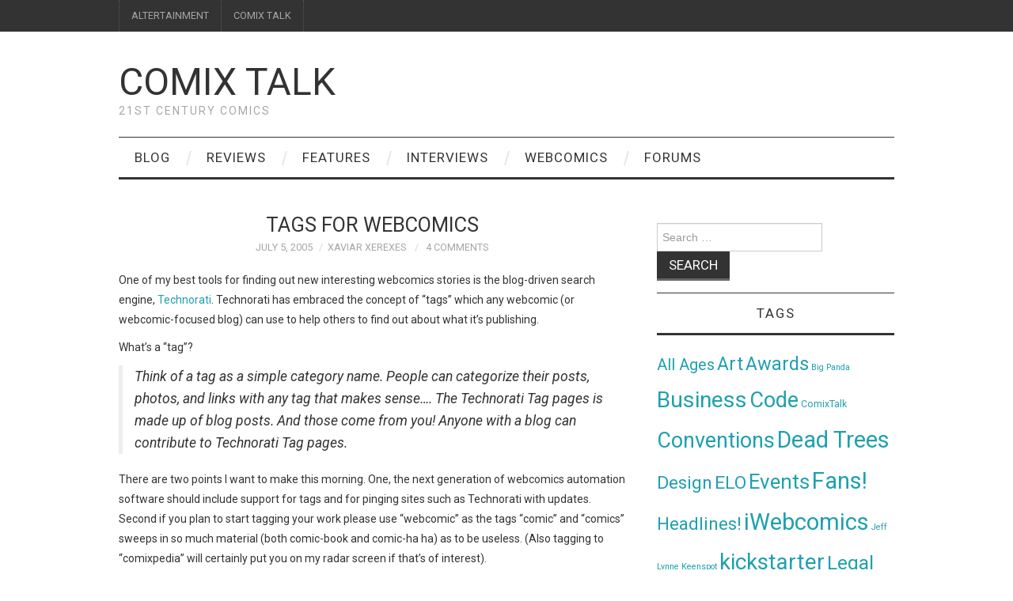

--- FILE ---
content_type: text/html; charset=UTF-8
request_url: http://comixtalk.com/tags_webcomics/
body_size: 12988
content:
<!DOCTYPE html>
<html lang="en-US">
<head>
	<title>Tags for Webcomics &#8211; Comix Talk</title>

	<meta charset="UTF-8">
	<meta name="viewport" content="width=device-width">

	<link rel="profile" href="http://gmpg.org/xfn/11">
	<link rel="pingback" href="http://comixtalk.com/xmlrpc.php">
	<link rel="shortcut icon" href="http://comixtalk.com/wp-content/uploads/2016/01/picture-1.png" />


	<title>Tags for Webcomics &#8211; Comix Talk</title>
<meta name='robots' content='max-image-preview:large' />
<link rel='dns-prefetch' href='//fonts.googleapis.com' />
<link rel="alternate" type="application/rss+xml" title="Comix Talk &raquo; Feed" href="http://comixtalk.com/feed/" />
<link rel="alternate" type="application/rss+xml" title="Comix Talk &raquo; Comments Feed" href="http://comixtalk.com/comments/feed/" />
<link rel="alternate" type="application/rss+xml" title="Comix Talk &raquo; Tags for Webcomics Comments Feed" href="http://comixtalk.com/tags_webcomics/feed/" />
<link rel="alternate" title="oEmbed (JSON)" type="application/json+oembed" href="http://comixtalk.com/wp-json/oembed/1.0/embed?url=http%3A%2F%2Fcomixtalk.com%2Ftags_webcomics%2F" />
<link rel="alternate" title="oEmbed (XML)" type="text/xml+oembed" href="http://comixtalk.com/wp-json/oembed/1.0/embed?url=http%3A%2F%2Fcomixtalk.com%2Ftags_webcomics%2F&#038;format=xml" />
<style id='wp-img-auto-sizes-contain-inline-css' type='text/css'>
img:is([sizes=auto i],[sizes^="auto," i]){contain-intrinsic-size:3000px 1500px}
/*# sourceURL=wp-img-auto-sizes-contain-inline-css */
</style>
<style id='wp-emoji-styles-inline-css' type='text/css'>

	img.wp-smiley, img.emoji {
		display: inline !important;
		border: none !important;
		box-shadow: none !important;
		height: 1em !important;
		width: 1em !important;
		margin: 0 0.07em !important;
		vertical-align: -0.1em !important;
		background: none !important;
		padding: 0 !important;
	}
/*# sourceURL=wp-emoji-styles-inline-css */
</style>
<style id='wp-block-library-inline-css' type='text/css'>
:root{--wp-block-synced-color:#7a00df;--wp-block-synced-color--rgb:122,0,223;--wp-bound-block-color:var(--wp-block-synced-color);--wp-editor-canvas-background:#ddd;--wp-admin-theme-color:#007cba;--wp-admin-theme-color--rgb:0,124,186;--wp-admin-theme-color-darker-10:#006ba1;--wp-admin-theme-color-darker-10--rgb:0,107,160.5;--wp-admin-theme-color-darker-20:#005a87;--wp-admin-theme-color-darker-20--rgb:0,90,135;--wp-admin-border-width-focus:2px}@media (min-resolution:192dpi){:root{--wp-admin-border-width-focus:1.5px}}.wp-element-button{cursor:pointer}:root .has-very-light-gray-background-color{background-color:#eee}:root .has-very-dark-gray-background-color{background-color:#313131}:root .has-very-light-gray-color{color:#eee}:root .has-very-dark-gray-color{color:#313131}:root .has-vivid-green-cyan-to-vivid-cyan-blue-gradient-background{background:linear-gradient(135deg,#00d084,#0693e3)}:root .has-purple-crush-gradient-background{background:linear-gradient(135deg,#34e2e4,#4721fb 50%,#ab1dfe)}:root .has-hazy-dawn-gradient-background{background:linear-gradient(135deg,#faaca8,#dad0ec)}:root .has-subdued-olive-gradient-background{background:linear-gradient(135deg,#fafae1,#67a671)}:root .has-atomic-cream-gradient-background{background:linear-gradient(135deg,#fdd79a,#004a59)}:root .has-nightshade-gradient-background{background:linear-gradient(135deg,#330968,#31cdcf)}:root .has-midnight-gradient-background{background:linear-gradient(135deg,#020381,#2874fc)}:root{--wp--preset--font-size--normal:16px;--wp--preset--font-size--huge:42px}.has-regular-font-size{font-size:1em}.has-larger-font-size{font-size:2.625em}.has-normal-font-size{font-size:var(--wp--preset--font-size--normal)}.has-huge-font-size{font-size:var(--wp--preset--font-size--huge)}.has-text-align-center{text-align:center}.has-text-align-left{text-align:left}.has-text-align-right{text-align:right}.has-fit-text{white-space:nowrap!important}#end-resizable-editor-section{display:none}.aligncenter{clear:both}.items-justified-left{justify-content:flex-start}.items-justified-center{justify-content:center}.items-justified-right{justify-content:flex-end}.items-justified-space-between{justify-content:space-between}.screen-reader-text{border:0;clip-path:inset(50%);height:1px;margin:-1px;overflow:hidden;padding:0;position:absolute;width:1px;word-wrap:normal!important}.screen-reader-text:focus{background-color:#ddd;clip-path:none;color:#444;display:block;font-size:1em;height:auto;left:5px;line-height:normal;padding:15px 23px 14px;text-decoration:none;top:5px;width:auto;z-index:100000}html :where(.has-border-color){border-style:solid}html :where([style*=border-top-color]){border-top-style:solid}html :where([style*=border-right-color]){border-right-style:solid}html :where([style*=border-bottom-color]){border-bottom-style:solid}html :where([style*=border-left-color]){border-left-style:solid}html :where([style*=border-width]){border-style:solid}html :where([style*=border-top-width]){border-top-style:solid}html :where([style*=border-right-width]){border-right-style:solid}html :where([style*=border-bottom-width]){border-bottom-style:solid}html :where([style*=border-left-width]){border-left-style:solid}html :where(img[class*=wp-image-]){height:auto;max-width:100%}:where(figure){margin:0 0 1em}html :where(.is-position-sticky){--wp-admin--admin-bar--position-offset:var(--wp-admin--admin-bar--height,0px)}@media screen and (max-width:600px){html :where(.is-position-sticky){--wp-admin--admin-bar--position-offset:0px}}

/*# sourceURL=wp-block-library-inline-css */
</style><style id='global-styles-inline-css' type='text/css'>
:root{--wp--preset--aspect-ratio--square: 1;--wp--preset--aspect-ratio--4-3: 4/3;--wp--preset--aspect-ratio--3-4: 3/4;--wp--preset--aspect-ratio--3-2: 3/2;--wp--preset--aspect-ratio--2-3: 2/3;--wp--preset--aspect-ratio--16-9: 16/9;--wp--preset--aspect-ratio--9-16: 9/16;--wp--preset--color--black: #000000;--wp--preset--color--cyan-bluish-gray: #abb8c3;--wp--preset--color--white: #ffffff;--wp--preset--color--pale-pink: #f78da7;--wp--preset--color--vivid-red: #cf2e2e;--wp--preset--color--luminous-vivid-orange: #ff6900;--wp--preset--color--luminous-vivid-amber: #fcb900;--wp--preset--color--light-green-cyan: #7bdcb5;--wp--preset--color--vivid-green-cyan: #00d084;--wp--preset--color--pale-cyan-blue: #8ed1fc;--wp--preset--color--vivid-cyan-blue: #0693e3;--wp--preset--color--vivid-purple: #9b51e0;--wp--preset--gradient--vivid-cyan-blue-to-vivid-purple: linear-gradient(135deg,rgb(6,147,227) 0%,rgb(155,81,224) 100%);--wp--preset--gradient--light-green-cyan-to-vivid-green-cyan: linear-gradient(135deg,rgb(122,220,180) 0%,rgb(0,208,130) 100%);--wp--preset--gradient--luminous-vivid-amber-to-luminous-vivid-orange: linear-gradient(135deg,rgb(252,185,0) 0%,rgb(255,105,0) 100%);--wp--preset--gradient--luminous-vivid-orange-to-vivid-red: linear-gradient(135deg,rgb(255,105,0) 0%,rgb(207,46,46) 100%);--wp--preset--gradient--very-light-gray-to-cyan-bluish-gray: linear-gradient(135deg,rgb(238,238,238) 0%,rgb(169,184,195) 100%);--wp--preset--gradient--cool-to-warm-spectrum: linear-gradient(135deg,rgb(74,234,220) 0%,rgb(151,120,209) 20%,rgb(207,42,186) 40%,rgb(238,44,130) 60%,rgb(251,105,98) 80%,rgb(254,248,76) 100%);--wp--preset--gradient--blush-light-purple: linear-gradient(135deg,rgb(255,206,236) 0%,rgb(152,150,240) 100%);--wp--preset--gradient--blush-bordeaux: linear-gradient(135deg,rgb(254,205,165) 0%,rgb(254,45,45) 50%,rgb(107,0,62) 100%);--wp--preset--gradient--luminous-dusk: linear-gradient(135deg,rgb(255,203,112) 0%,rgb(199,81,192) 50%,rgb(65,88,208) 100%);--wp--preset--gradient--pale-ocean: linear-gradient(135deg,rgb(255,245,203) 0%,rgb(182,227,212) 50%,rgb(51,167,181) 100%);--wp--preset--gradient--electric-grass: linear-gradient(135deg,rgb(202,248,128) 0%,rgb(113,206,126) 100%);--wp--preset--gradient--midnight: linear-gradient(135deg,rgb(2,3,129) 0%,rgb(40,116,252) 100%);--wp--preset--font-size--small: 13px;--wp--preset--font-size--medium: 20px;--wp--preset--font-size--large: 36px;--wp--preset--font-size--x-large: 42px;--wp--preset--spacing--20: 0.44rem;--wp--preset--spacing--30: 0.67rem;--wp--preset--spacing--40: 1rem;--wp--preset--spacing--50: 1.5rem;--wp--preset--spacing--60: 2.25rem;--wp--preset--spacing--70: 3.38rem;--wp--preset--spacing--80: 5.06rem;--wp--preset--shadow--natural: 6px 6px 9px rgba(0, 0, 0, 0.2);--wp--preset--shadow--deep: 12px 12px 50px rgba(0, 0, 0, 0.4);--wp--preset--shadow--sharp: 6px 6px 0px rgba(0, 0, 0, 0.2);--wp--preset--shadow--outlined: 6px 6px 0px -3px rgb(255, 255, 255), 6px 6px rgb(0, 0, 0);--wp--preset--shadow--crisp: 6px 6px 0px rgb(0, 0, 0);}:where(.is-layout-flex){gap: 0.5em;}:where(.is-layout-grid){gap: 0.5em;}body .is-layout-flex{display: flex;}.is-layout-flex{flex-wrap: wrap;align-items: center;}.is-layout-flex > :is(*, div){margin: 0;}body .is-layout-grid{display: grid;}.is-layout-grid > :is(*, div){margin: 0;}:where(.wp-block-columns.is-layout-flex){gap: 2em;}:where(.wp-block-columns.is-layout-grid){gap: 2em;}:where(.wp-block-post-template.is-layout-flex){gap: 1.25em;}:where(.wp-block-post-template.is-layout-grid){gap: 1.25em;}.has-black-color{color: var(--wp--preset--color--black) !important;}.has-cyan-bluish-gray-color{color: var(--wp--preset--color--cyan-bluish-gray) !important;}.has-white-color{color: var(--wp--preset--color--white) !important;}.has-pale-pink-color{color: var(--wp--preset--color--pale-pink) !important;}.has-vivid-red-color{color: var(--wp--preset--color--vivid-red) !important;}.has-luminous-vivid-orange-color{color: var(--wp--preset--color--luminous-vivid-orange) !important;}.has-luminous-vivid-amber-color{color: var(--wp--preset--color--luminous-vivid-amber) !important;}.has-light-green-cyan-color{color: var(--wp--preset--color--light-green-cyan) !important;}.has-vivid-green-cyan-color{color: var(--wp--preset--color--vivid-green-cyan) !important;}.has-pale-cyan-blue-color{color: var(--wp--preset--color--pale-cyan-blue) !important;}.has-vivid-cyan-blue-color{color: var(--wp--preset--color--vivid-cyan-blue) !important;}.has-vivid-purple-color{color: var(--wp--preset--color--vivid-purple) !important;}.has-black-background-color{background-color: var(--wp--preset--color--black) !important;}.has-cyan-bluish-gray-background-color{background-color: var(--wp--preset--color--cyan-bluish-gray) !important;}.has-white-background-color{background-color: var(--wp--preset--color--white) !important;}.has-pale-pink-background-color{background-color: var(--wp--preset--color--pale-pink) !important;}.has-vivid-red-background-color{background-color: var(--wp--preset--color--vivid-red) !important;}.has-luminous-vivid-orange-background-color{background-color: var(--wp--preset--color--luminous-vivid-orange) !important;}.has-luminous-vivid-amber-background-color{background-color: var(--wp--preset--color--luminous-vivid-amber) !important;}.has-light-green-cyan-background-color{background-color: var(--wp--preset--color--light-green-cyan) !important;}.has-vivid-green-cyan-background-color{background-color: var(--wp--preset--color--vivid-green-cyan) !important;}.has-pale-cyan-blue-background-color{background-color: var(--wp--preset--color--pale-cyan-blue) !important;}.has-vivid-cyan-blue-background-color{background-color: var(--wp--preset--color--vivid-cyan-blue) !important;}.has-vivid-purple-background-color{background-color: var(--wp--preset--color--vivid-purple) !important;}.has-black-border-color{border-color: var(--wp--preset--color--black) !important;}.has-cyan-bluish-gray-border-color{border-color: var(--wp--preset--color--cyan-bluish-gray) !important;}.has-white-border-color{border-color: var(--wp--preset--color--white) !important;}.has-pale-pink-border-color{border-color: var(--wp--preset--color--pale-pink) !important;}.has-vivid-red-border-color{border-color: var(--wp--preset--color--vivid-red) !important;}.has-luminous-vivid-orange-border-color{border-color: var(--wp--preset--color--luminous-vivid-orange) !important;}.has-luminous-vivid-amber-border-color{border-color: var(--wp--preset--color--luminous-vivid-amber) !important;}.has-light-green-cyan-border-color{border-color: var(--wp--preset--color--light-green-cyan) !important;}.has-vivid-green-cyan-border-color{border-color: var(--wp--preset--color--vivid-green-cyan) !important;}.has-pale-cyan-blue-border-color{border-color: var(--wp--preset--color--pale-cyan-blue) !important;}.has-vivid-cyan-blue-border-color{border-color: var(--wp--preset--color--vivid-cyan-blue) !important;}.has-vivid-purple-border-color{border-color: var(--wp--preset--color--vivid-purple) !important;}.has-vivid-cyan-blue-to-vivid-purple-gradient-background{background: var(--wp--preset--gradient--vivid-cyan-blue-to-vivid-purple) !important;}.has-light-green-cyan-to-vivid-green-cyan-gradient-background{background: var(--wp--preset--gradient--light-green-cyan-to-vivid-green-cyan) !important;}.has-luminous-vivid-amber-to-luminous-vivid-orange-gradient-background{background: var(--wp--preset--gradient--luminous-vivid-amber-to-luminous-vivid-orange) !important;}.has-luminous-vivid-orange-to-vivid-red-gradient-background{background: var(--wp--preset--gradient--luminous-vivid-orange-to-vivid-red) !important;}.has-very-light-gray-to-cyan-bluish-gray-gradient-background{background: var(--wp--preset--gradient--very-light-gray-to-cyan-bluish-gray) !important;}.has-cool-to-warm-spectrum-gradient-background{background: var(--wp--preset--gradient--cool-to-warm-spectrum) !important;}.has-blush-light-purple-gradient-background{background: var(--wp--preset--gradient--blush-light-purple) !important;}.has-blush-bordeaux-gradient-background{background: var(--wp--preset--gradient--blush-bordeaux) !important;}.has-luminous-dusk-gradient-background{background: var(--wp--preset--gradient--luminous-dusk) !important;}.has-pale-ocean-gradient-background{background: var(--wp--preset--gradient--pale-ocean) !important;}.has-electric-grass-gradient-background{background: var(--wp--preset--gradient--electric-grass) !important;}.has-midnight-gradient-background{background: var(--wp--preset--gradient--midnight) !important;}.has-small-font-size{font-size: var(--wp--preset--font-size--small) !important;}.has-medium-font-size{font-size: var(--wp--preset--font-size--medium) !important;}.has-large-font-size{font-size: var(--wp--preset--font-size--large) !important;}.has-x-large-font-size{font-size: var(--wp--preset--font-size--x-large) !important;}
/*# sourceURL=global-styles-inline-css */
</style>

<style id='classic-theme-styles-inline-css' type='text/css'>
/*! This file is auto-generated */
.wp-block-button__link{color:#fff;background-color:#32373c;border-radius:9999px;box-shadow:none;text-decoration:none;padding:calc(.667em + 2px) calc(1.333em + 2px);font-size:1.125em}.wp-block-file__button{background:#32373c;color:#fff;text-decoration:none}
/*# sourceURL=/wp-includes/css/classic-themes.min.css */
</style>
<link rel='stylesheet' id='bbp-default-css' href='http://comixtalk.com/wp-content/plugins/bbpress/templates/default/css/bbpress.min.css?ver=2.6.14' type='text/css' media='all' />
<link rel='stylesheet' id='athemes-headings-fonts-css' href='//fonts.googleapis.com/css?family=Roboto%3A400%2C400italic%2C700%2C700italic&#038;ver=6.9' type='text/css' media='all' />
<link rel='stylesheet' id='athemes-body-fonts-css' href='//fonts.googleapis.com/css?family=Roboto%3A400%2C400italic%2C700%2C700italic&#038;ver=6.9' type='text/css' media='all' />
<link rel='stylesheet' id='athemes-symbols-css' href='http://comixtalk.com/wp-content/themes/fashionistas/css/athemes-symbols.css?ver=6.9' type='text/css' media='all' />
<link rel='stylesheet' id='athemes-bootstrap-css' href='http://comixtalk.com/wp-content/themes/fashionistas/css/bootstrap.min.css?ver=6.9' type='text/css' media='all' />
<link rel='stylesheet' id='athemes-style-css' href='http://comixtalk.com/wp-content/themes/fashionistas/style.css?ver=6.9' type='text/css' media='all' />
<style id='athemes-style-inline-css' type='text/css'>
button, input[type="button"], input[type="reset"], input[type="submit"], #top-navigation, #top-navigation li:hover ul, #top-navigation li.sfHover ul, #main-navigation li:hover ul, #main-navigation li.sfHover ul, #main-navigation > .sf-menu > ul, .site-content [class*="navigation"] a, .widget-tab-nav li.active a, .widget-social-icons li a [class^="ico-"]:before, .site-footer { background: ; }
#main-navigation, .entry-footer, .page-header, .author-info, .site-content [class*="navigation"] a:hover, .site-content .post-navigation, .comments-title, .widget, .widget-title, ul.widget-tab-nav, .site-extra { border-color: ; }
.site-title a { color: ; }
.site-description { color: ; }
.entry-title, .entry-title a { color: ; }
body { color: ; }
h1, h2, h3, h4, h5, h6, button, input[type="button"], input[type="reset"], input[type="submit"], .site-title, .site-description, .sf-menu li a, .nav-open, .nav-close, .entry-meta, .author-info .author-links a, .site-content [class*="navigation"] a, .site-content .post-navigation span, .comment-list li.comment .comment-author .fn, .comment-list li.comment .comment-metadata a, .comment-list li.comment .reply a, #commentform label, .widget-tab-nav li a, .widget-entry-content span, .widget-entry-summary span, #widget-tab-tags, .site-footer { font-family: Roboto; }
body { font-family: Roboto; }

/*# sourceURL=athemes-style-inline-css */
</style>
<script type="text/javascript" src="http://comixtalk.com/wp-includes/js/jquery/jquery.min.js?ver=3.7.1" id="jquery-core-js"></script>
<script type="text/javascript" src="http://comixtalk.com/wp-includes/js/jquery/jquery-migrate.min.js?ver=3.4.1" id="jquery-migrate-js"></script>
<script type="text/javascript" src="http://comixtalk.com/wp-content/themes/fashionistas/js/bootstrap.min.js?ver=6.9" id="athemes-bootstrap-js-js"></script>
<script type="text/javascript" src="http://comixtalk.com/wp-content/themes/fashionistas/js/hoverIntent.js?ver=6.9" id="athemes-superfish-hoverIntent-js"></script>
<script type="text/javascript" src="http://comixtalk.com/wp-content/themes/fashionistas/js/superfish.js?ver=6.9" id="athemes-superfish-js"></script>
<script type="text/javascript" src="http://comixtalk.com/wp-content/themes/fashionistas/js/settings.js?ver=6.9" id="athemes-settings-js"></script>
<link rel="https://api.w.org/" href="http://comixtalk.com/wp-json/" /><link rel="alternate" title="JSON" type="application/json" href="http://comixtalk.com/wp-json/wp/v2/posts/2624" /><link rel="EditURI" type="application/rsd+xml" title="RSD" href="http://comixtalk.com/xmlrpc.php?rsd" />
<meta name="generator" content="WordPress 6.9" />
<link rel="canonical" href="http://comixtalk.com/tags_webcomics/" />
<link rel='shortlink' href='http://comixtalk.com/?p=2624' />
<!--[if lt IE 9]>
<script src="http://comixtalk.com/wp-content/themes/fashionistas/js/html5shiv.js"></script>
<![endif]-->
<style type="text/css">.recentcomments a{display:inline !important;padding:0 !important;margin:0 !important;}</style><link rel="icon" href="http://comixtalk.com/wp-content/uploads/2016/01/cropped-picture-1-32x32.png" sizes="32x32" />
<link rel="icon" href="http://comixtalk.com/wp-content/uploads/2016/01/cropped-picture-1-192x192.png" sizes="192x192" />
<link rel="apple-touch-icon" href="http://comixtalk.com/wp-content/uploads/2016/01/cropped-picture-1-180x180.png" />
<meta name="msapplication-TileImage" content="http://comixtalk.com/wp-content/uploads/2016/01/cropped-picture-1-270x270.png" />
</head>

<body class="wp-singular post-template-default single single-post postid-2624 single-format-standard wp-theme-fashionistas group-blog">

	<nav id="top-navigation" class="main-navigation" role="navigation">
		<div class="clearfix container">
			<div class="sf-menu"><ul id="menu-network" class="menu"><li id="menu-item-31194" class="menu-item menu-item-type-custom menu-item-object-custom menu-item-31194"><a href="http://altertainment.net">ALTERTAINMENT</a></li>
<li id="menu-item-31195" class="menu-item menu-item-type-custom menu-item-object-custom menu-item-31195"><a href="http://comixtalk">COMIX TALK</a></li>
</ul></div>		</div>
	<!-- #top-navigation --></nav>

	<header id="masthead" class="clearfix container site-header" role="banner">
		<div class="site-branding">
						
								<div class="site-title">
					<a href="http://comixtalk.com/" title="Comix Talk" rel="home">
						Comix Talk					</a>
				</div>
				<div class="site-description">21st Century Comics</div>
					<!-- .site-branding --></div>

					<!-- #masthead --></header>

	<nav id="main-navigation" class="container main-navigation" role="navigation">
		<a href="#main-navigation" class="nav-open">Menu</a>
		<a href="#" class="nav-close">Close</a>
		<div class="sf-menu"><ul id="menu-departments" class="menu"><li id="menu-item-31127" class="menu-item menu-item-type-taxonomy menu-item-object-category menu-item-31127"><a href="http://comixtalk.com/category/blog/">Blog</a></li>
<li id="menu-item-31130" class="menu-item menu-item-type-taxonomy menu-item-object-category menu-item-31130"><a href="http://comixtalk.com/category/reviews/">Reviews</a></li>
<li id="menu-item-31128" class="menu-item menu-item-type-taxonomy menu-item-object-category menu-item-31128"><a href="http://comixtalk.com/category/features/">Features</a></li>
<li id="menu-item-31129" class="menu-item menu-item-type-taxonomy menu-item-object-category menu-item-31129"><a href="http://comixtalk.com/category/interviews/">Interviews</a></li>
<li id="menu-item-31241" class="menu-item menu-item-type-post_type menu-item-object-page menu-item-31241"><a href="http://comixtalk.com/webcomics-at-comix-talk/">Webcomics</a></li>
<li id="menu-item-31283" class="menu-item menu-item-type-post_type_archive menu-item-object-forum menu-item-31283"><a href="http://comixtalk.com/forums/">Forums</a></li>
</ul></div>	<!-- #main-navigation --></nav>

	<div id="main" class="site-main">
		<div class="clearfix container">
	<div id="primary" class="content-area">
		<div id="content" class="site-content" role="main">

		
			
<article id="post-2624" class="clearfix post-2624 post type-post status-publish format-standard hentry tag-tools">
	<header class="entry-header">
		<h1 class="entry-title">Tags for Webcomics</h1>

		<div class="entry-meta">
			<span class="posted-on"><a href="http://comixtalk.com/tags_webcomics/" rel="bookmark"><time class="entry-date published updated" datetime="2005-07-05T11:31:16-04:00">July 5, 2005</time></a></span><span class="byline"><span class="author vcard"><a class="url fn n" href="http://comixtalk.com/author/xerexes/">Xaviar Xerexes</a></span></span>
						<span class="comments-link"> <a href="http://comixtalk.com/tags_webcomics/#comments">4 Comments</a></span>
					<!-- .entry-meta --></div>
	<!-- .entry-header --></header>

		

	<div class="clearfix entry-content">
		<p>One of my best tools for finding out new interesting webcomics stories is the blog-driven search engine, <a href="http://technorati.com">Technorati</a>. Technorati has embraced the concept of &#8220;tags&#8221; which any webcomic (or webcomic-focused blog) can use to help others to find out about what it&#8217;s publishing.</p>
<p>What&#8217;s a &#8220;tag&#8221;?</p>
<blockquote><p><i>Think of a tag as a simple category name. People can categorize their posts, photos, and links with any tag that makes sense&#8230;.  The Technorati Tag pages is made up of blog posts. And those come from you! Anyone with a blog can contribute to Technorati Tag pages.</i></p></blockquote>
<p>There are two points I want to make this morning.  One, the next generation of webcomics automation software should include support for tags and for pinging sites such as Technorati with updates.  Second if you plan to start tagging your work please use &#8220;webcomic&#8221; as the tags &#8220;comic&#8221; and &#8220;comics&#8221; sweeps in so much material (both comic-book and comic-ha ha) as to be useless.  (Also tagging to &#8220;comixpedia&#8221; will certainly put you on my radar screen if that&#8217;s of interest).</p>
<p>For more info on how to tag your website <a href="http://technorati.com/help/tags.html">read Technorati&#8217;s information page on tags</a>.</p>
			<!-- .entry-content --></div>

	<footer class="entry-meta entry-footer">
		<span class="cat-links"><i class="ico-folder"></i> Uncategorized</span><span class="tags-links"><i class="ico-tags"></i> <a href="http://comixtalk.com/tag/tools/" rel="tag">Tools</a></span>	<!-- .entry-meta --></footer>
<!-- #post-2624 --></article>

							<div class="clearfix author-info">
					<div class="author-photo"><img alt='' src='https://secure.gravatar.com/avatar/7e0008c026849ad596c98cfa4770d1002d81cc4c8ebc1d758608255e693441e7?s=75&#038;d=mm&#038;r=pg' srcset='https://secure.gravatar.com/avatar/7e0008c026849ad596c98cfa4770d1002d81cc4c8ebc1d758608255e693441e7?s=150&#038;d=mm&#038;r=pg 2x' class='avatar avatar-75 photo' height='75' width='75' decoding='async'/></div>
					<div class="author-content">
						<h3>Xaviar Xerexes</h3>
						<p>Wandering webcomic ronin.  Created Comixpedia (2002-2005) and  ComixTalk (2006-2012; 2016-?).  Made a lot of unfinished comics and novels.</p>
						<div class="author-links">
							<a href="http://comixtalk.com/author/xerexes/" rel="me">More Posts</a>

							
							
													</div>
					</div>
				<!-- .author-info --></div>
			
				<nav role="navigation" id="nav-below" class="post-navigation">
		<h1 class="screen-reader-text">Post navigation</h1>

	
		<div class="nav-previous"><span>Previous Article</span><a href="http://comixtalk.com/adventures_digital_comics_filmmaker_interview_digital_strips/" rel="prev"><span class="meta-nav">&larr;</span> Adventures Into Digital Comics Filmmaker Interview on Digital Strips</a></div>		<div class="nav-next"><span>Next Article</span><a href="http://comixtalk.com/alternate_press_syndicator_heavy_webcomics/" rel="next">Alternate Press Syndicator Heavy With Webcomics <span class="meta-nav">&rarr;</span></a></div>
	
	</nav><!-- #nav-below -->
	
			
	<div id="comments" class="comments-area">

	
			<h3 class="comments-title">
			4 Comments		</h3>

		<ol class="comment-list">
			
	<li id="comment-1360" class="comment even thread-even depth-1">
		<article id="div-comment-1360" class="comment-body">
			<footer class="clearfix comment-meta">
				<div class="reply">
									</div><!-- .reply -->

				<div class="clearfix comment-author vcard">
					<img alt='' src='https://secure.gravatar.com/avatar/?s=50&#038;d=mm&#038;r=pg' srcset='https://secure.gravatar.com/avatar/?s=100&#038;d=mm&#038;r=pg 2x' class='avatar avatar-50 photo avatar-default' height='50' width='50' decoding='async'/>
					<div class="comment-metadata">
						<a href="http://comixtalk.com/tags_webcomics/#comment-1360">
							<time datetime="2005-07-06T11:28:01-04:00">
								July 6, 2005							</time>
						</a>
					</div><!-- .comment-metadata -->

					<cite class="fn">joeymanley</cite>				</div><!-- .comment-author -->

							</footer><!-- .comment-meta -->

			<div class="comment-content">
				<p>Definitely part of WCN.</p>
<p>Does anybody have a list of Technorati-like services that need to be pinged by webcomics, along with their ping URL&#8217;s?</p>
<p>At some point (I think it was when I was installing WordPress) I seem to recall seeing a service that does the pinging for you &#8212; you ping their own ping URL, and then they go and ping a large list of other web services.  Anybody remember this/know what I&#8217;m talking about?</p>
<p>Joey<br />
<a href="http://www.moderntales.com" rel="nofollow ugc">http://www.moderntales.com</a></p>
			</div><!-- .comment-content -->
		</article><!-- .comment-body -->

	</li><!-- #comment-## -->

	<li id="comment-1366" class="comment odd alt thread-odd thread-alt depth-1">
		<article id="div-comment-1366" class="comment-body">
			<footer class="clearfix comment-meta">
				<div class="reply">
									</div><!-- .reply -->

				<div class="clearfix comment-author vcard">
					<img alt='' src='https://secure.gravatar.com/avatar/?s=50&#038;d=mm&#038;r=pg' srcset='https://secure.gravatar.com/avatar/?s=100&#038;d=mm&#038;r=pg 2x' class='avatar avatar-50 photo avatar-default' height='50' width='50' decoding='async'/>
					<div class="comment-metadata">
						<a href="http://comixtalk.com/tags_webcomics/#comment-1366">
							<time datetime="2005-07-08T22:59:51-04:00">
								July 8, 2005							</time>
						</a>
					</div><!-- .comment-metadata -->

					<cite class="fn">joeymanley</cite>				</div><!-- .comment-author -->

							</footer><!-- .comment-meta -->

			<div class="comment-content">
				<p>To answer my own question, it&#8217;s:</p>
<p><a href="http://rcp.pingomatic.com/" rel="nofollow ugc">http://rcp.pingomatic.com/</a></p>
<p>I haven&#8217;t yet found any documentation about which services are covered &#8212; I am reasonably certain Technorati is pinged by pingomatic, given some circumstantial evidence (the Blank Label Comics flub with their press release going out early via Technorati; I&#8217;m reasonably certain they hadn&#8217;t specifically configured WordPress to notify Technorati, and the pingomatic thing is the only service WordPress pings by default).  </p>
<p>Joey<br />
<a href="http://www.moderntales.com" rel="nofollow ugc">http://www.moderntales.com</a></p>
			</div><!-- .comment-content -->
		</article><!-- .comment-body -->

	</li><!-- #comment-## -->

	<li id="comment-1367" class="comment even thread-even depth-1">
		<article id="div-comment-1367" class="comment-body">
			<footer class="clearfix comment-meta">
				<div class="reply">
									</div><!-- .reply -->

				<div class="clearfix comment-author vcard">
					<img alt='' src='https://secure.gravatar.com/avatar/?s=50&#038;d=mm&#038;r=pg' srcset='https://secure.gravatar.com/avatar/?s=100&#038;d=mm&#038;r=pg 2x' class='avatar avatar-50 photo avatar-default' height='50' width='50' loading='lazy' decoding='async'/>
					<div class="comment-metadata">
						<a href="http://comixtalk.com/tags_webcomics/#comment-1367">
							<time datetime="2005-07-08T23:00:45-04:00">
								July 8, 2005							</time>
						</a>
					</div><!-- .comment-metadata -->

					<cite class="fn">joeymanley</cite>				</div><!-- .comment-author -->

							</footer><!-- .comment-meta -->

			<div class="comment-content">
				<p>I meant:</p>
<p><a href="http://rpc.pingomatic.com" rel="nofollow ugc">http://rpc.pingomatic.com</a> not rcp</p>
<p>Joey<br />
<a href="http://www.moderntales.com" rel="nofollow ugc">http://www.moderntales.com</a></p>
			</div><!-- .comment-content -->
		</article><!-- .comment-body -->

	</li><!-- #comment-## -->

	<li id="comment-1368" class="comment odd alt thread-odd thread-alt depth-1">
		<article id="div-comment-1368" class="comment-body">
			<footer class="clearfix comment-meta">
				<div class="reply">
									</div><!-- .reply -->

				<div class="clearfix comment-author vcard">
					<img alt='' src='https://secure.gravatar.com/avatar/?s=50&#038;d=mm&#038;r=pg' srcset='https://secure.gravatar.com/avatar/?s=100&#038;d=mm&#038;r=pg 2x' class='avatar avatar-50 photo avatar-default' height='50' width='50' loading='lazy' decoding='async'/>
					<div class="comment-metadata">
						<a href="http://comixtalk.com/tags_webcomics/#comment-1368">
							<time datetime="2005-07-11T04:07:54-04:00">
								July 11, 2005							</time>
						</a>
					</div><!-- .comment-metadata -->

					<cite class="fn">joeymanley</cite>				</div><!-- .comment-author -->

							</footer><!-- .comment-meta -->

			<div class="comment-content">
				<p>Okay, this is now implemented in the WCN beta.</p>
<p>Joey<br />
<a href="http://www.moderntales.com" rel="nofollow ugc">http://www.moderntales.com</a></p>
			</div><!-- .comment-content -->
		</article><!-- .comment-body -->

	</li><!-- #comment-## -->
		</ol><!-- .comment-list -->

		
	
			<p class="no-comments">Comments are closed.</p>
	
	
</div><!-- #comments -->

		
		</div><!-- #content -->
	</div><!-- #primary -->

<div id="widget-area-2" class="site-sidebar widget-area" role="complementary">
	<aside id="search-2" class="widget widget_search"><form role="search" method="get" class="search-form" action="http://comixtalk.com/">
	<label>
		<span class="screen-reader-text">Search for:</span>
		<input type="search" class="search-field" placeholder="Search &hellip;" value="" name="s" title="Search for:">
	</label>
	<input type="submit" class="search-submit" value="Search">
</form>
</aside><aside id="tag_cloud-2" class="widget widget_tag_cloud"><h3 class="widget-title">Tags</h3><div class="tagcloud"><a href="http://comixtalk.com/tag/all_ages/" class="tag-cloud-link tag-link-3479 tag-link-position-1" style="font-size: 14.867924528302pt;" aria-label="All Ages (21 items)">All Ages</a>
<a href="http://comixtalk.com/tag/art/" class="tag-cloud-link tag-link-1 tag-link-position-2" style="font-size: 17.245283018868pt;" aria-label="Art (49 items)">Art</a>
<a href="http://comixtalk.com/tag/awards/" class="tag-cloud-link tag-link-5 tag-link-position-3" style="font-size: 17.707547169811pt;" aria-label="Awards (58 items)">Awards</a>
<a href="http://comixtalk.com/tag/big-panda/" class="tag-cloud-link tag-link-3556 tag-link-position-4" style="font-size: 8pt;" aria-label="Big Panda (1 item)">Big Panda</a>
<a href="http://comixtalk.com/tag/business/" class="tag-cloud-link tag-link-3 tag-link-position-5" style="font-size: 21.207547169811pt;" aria-label="Business (198 items)">Business</a>
<a href="http://comixtalk.com/tag/code/" class="tag-cloud-link tag-link-12 tag-link-position-6" style="font-size: 20.415094339623pt;" aria-label="Code (149 items)">Code</a>
<a href="http://comixtalk.com/tag/comixtalk/" class="tag-cloud-link tag-link-3550 tag-link-position-7" style="font-size: 9.188679245283pt;" aria-label="ComixTalk (2 items)">ComixTalk</a>
<a href="http://comixtalk.com/tag/conventions/" class="tag-cloud-link tag-link-6 tag-link-position-8" style="font-size: 20.283018867925pt;" aria-label="Conventions (143 items)">Conventions</a>
<a href="http://comixtalk.com/tag/dead_trees/" class="tag-cloud-link tag-link-9 tag-link-position-9" style="font-size: 21.537735849057pt;" aria-label="Dead Trees (224 items)">Dead Trees</a>
<a href="http://comixtalk.com/tag/design/" class="tag-cloud-link tag-link-11 tag-link-position-10" style="font-size: 16.981132075472pt;" aria-label="Design (45 items)">Design</a>
<a href="http://comixtalk.com/tag/elo/" class="tag-cloud-link tag-link-3559 tag-link-position-11" style="font-size: 17.047169811321pt;" aria-label="ELO (46 items)">ELO</a>
<a href="http://comixtalk.com/tag/events/" class="tag-cloud-link tag-link-7 tag-link-position-12" style="font-size: 19.358490566038pt;" aria-label="Events (104 items)">Events</a>
<a href="http://comixtalk.com/tag/fans!/" class="tag-cloud-link tag-link-8 tag-link-position-13" style="font-size: 21.933962264151pt;" aria-label="Fans! (256 items)">Fans!</a>
<a href="http://comixtalk.com/tag/headlines!/" class="tag-cloud-link tag-link-18 tag-link-position-14" style="font-size: 16.716981132075pt;" aria-label="Headlines! (41 items)">Headlines!</a>
<a href="http://comixtalk.com/tag/iwebcomics/" class="tag-cloud-link tag-link-10 tag-link-position-15" style="font-size: 22pt;" aria-label="iWebcomics (263 items)">iWebcomics</a>
<a href="http://comixtalk.com/tag/jeff-lynne/" class="tag-cloud-link tag-link-3558 tag-link-position-16" style="font-size: 8pt;" aria-label="Jeff Lynne (1 item)">Jeff Lynne</a>
<a href="http://comixtalk.com/tag/keenspot/" class="tag-cloud-link tag-link-3553 tag-link-position-17" style="font-size: 8pt;" aria-label="Keenspot (1 item)">Keenspot</a>
<a href="http://comixtalk.com/tag/kickstarter/" class="tag-cloud-link tag-link-3552 tag-link-position-18" style="font-size: 20.811320754717pt;" aria-label="kickstarter (174 items)">kickstarter</a>
<a href="http://comixtalk.com/tag/legal_/" class="tag-cloud-link tag-link-13 tag-link-position-19" style="font-size: 18.5pt;" aria-label="Legal  (76 items)">Legal </a>
<a href="http://comixtalk.com/tag/marketing/" class="tag-cloud-link tag-link-14 tag-link-position-20" style="font-size: 13.150943396226pt;" aria-label="Marketing (11 items)">Marketing</a>
<a href="http://comixtalk.com/tag/milestones/" class="tag-cloud-link tag-link-15 tag-link-position-21" style="font-size: 17.443396226415pt;" aria-label="Milestones (53 items)">Milestones</a>
<a href="http://comixtalk.com/tag/modern-tales/" class="tag-cloud-link tag-link-3555 tag-link-position-22" style="font-size: 8pt;" aria-label="Modern Tales (1 item)">Modern Tales</a>
<a href="http://comixtalk.com/tag/not_webcomics/" class="tag-cloud-link tag-link-20 tag-link-position-23" style="font-size: 16.915094339623pt;" aria-label="Not Webcomics (44 items)">Not Webcomics</a>
<a href="http://comixtalk.com/tag/penny-arcade/" class="tag-cloud-link tag-link-3557 tag-link-position-24" style="font-size: 8pt;" aria-label="Penny Arcade (1 item)">Penny Arcade</a>
<a href="http://comixtalk.com/tag/project-wonderful/" class="tag-cloud-link tag-link-3561 tag-link-position-25" style="font-size: 12.292452830189pt;" aria-label="Project Wonderful (8 items)">Project Wonderful</a>
<a href="http://comixtalk.com/tag/rookies/" class="tag-cloud-link tag-link-16 tag-link-position-26" style="font-size: 19.88679245283pt;" aria-label="Rookies (125 items)">Rookies</a>
<a href="http://comixtalk.com/tag/swag/" class="tag-cloud-link tag-link-3480 tag-link-position-27" style="font-size: 21.933962264151pt;" aria-label="Swag (257 items)">Swag</a>
<a href="http://comixtalk.com/tag/theory/" class="tag-cloud-link tag-link-4 tag-link-position-28" style="font-size: 17.509433962264pt;" aria-label="Theory (54 items)">Theory</a>
<a href="http://comixtalk.com/tag/tools/" class="tag-cloud-link tag-link-17 tag-link-position-29" style="font-size: 18.962264150943pt;" aria-label="Tools (91 items)">Tools</a>
<a href="http://comixtalk.com/tag/versus/" class="tag-cloud-link tag-link-19 tag-link-position-30" style="font-size: 15.264150943396pt;" aria-label="Versus (24 items)">Versus</a>
<a href="http://comixtalk.com/tag/websnark/" class="tag-cloud-link tag-link-3554 tag-link-position-31" style="font-size: 8pt;" aria-label="Websnark (1 item)">Websnark</a>
<a href="http://comixtalk.com/tag/writing/" class="tag-cloud-link tag-link-2 tag-link-position-32" style="font-size: 18.235849056604pt;" aria-label="Writing (70 items)">Writing</a></div>
</aside><aside id="categories-2" class="widget widget_categories"><h3 class="widget-title">Categories</h3><form action="http://comixtalk.com" method="get"><label class="screen-reader-text" for="cat">Categories</label><select  name='cat' id='cat' class='postform'>
	<option value='-1'>Select Category</option>
	<option class="level-0" value="3548">Blog</option>
	<option class="level-0" value="23">Features</option>
	<option class="level-1" value="203">&nbsp;&nbsp;&nbsp;Art &#038; Narrative</option>
	<option class="level-1" value="111">&nbsp;&nbsp;&nbsp;Checkerboard Nightmare</option>
	<option class="level-1" value="1037">&nbsp;&nbsp;&nbsp;Comic Theory 101</option>
	<option class="level-1" value="962">&nbsp;&nbsp;&nbsp;History</option>
	<option class="level-1" value="132">&nbsp;&nbsp;&nbsp;Modern Humor Authority</option>
	<option class="level-1" value="956">&nbsp;&nbsp;&nbsp;Most Read</option>
	<option class="level-1" value="110">&nbsp;&nbsp;&nbsp;The Antecedent</option>
	<option class="level-1" value="201">&nbsp;&nbsp;&nbsp;Why Do Online Comics?</option>
	<option class="level-0" value="21">Interviews</option>
	<option class="level-0" value="22">Reviews</option>
	<option class="level-0" value="3564">Webcomics</option>
</select>
</form><script type="text/javascript">
/* <![CDATA[ */

( ( dropdownId ) => {
	const dropdown = document.getElementById( dropdownId );
	function onSelectChange() {
		setTimeout( () => {
			if ( 'escape' === dropdown.dataset.lastkey ) {
				return;
			}
			if ( dropdown.value && parseInt( dropdown.value ) > 0 && dropdown instanceof HTMLSelectElement ) {
				dropdown.parentElement.submit();
			}
		}, 250 );
	}
	function onKeyUp( event ) {
		if ( 'Escape' === event.key ) {
			dropdown.dataset.lastkey = 'escape';
		} else {
			delete dropdown.dataset.lastkey;
		}
	}
	function onClick() {
		delete dropdown.dataset.lastkey;
	}
	dropdown.addEventListener( 'keyup', onKeyUp );
	dropdown.addEventListener( 'click', onClick );
	dropdown.addEventListener( 'change', onSelectChange );
})( "cat" );

//# sourceURL=WP_Widget_Categories%3A%3Awidget
/* ]]> */
</script>
</aside><aside id="archives-2" class="widget widget_archive"><h3 class="widget-title">Archives</h3>		<label class="screen-reader-text" for="archives-dropdown-2">Archives</label>
		<select id="archives-dropdown-2" name="archive-dropdown">
			
			<option value="">Select Month</option>
				<option value='http://comixtalk.com/2016/01/'> January 2016 &nbsp;(1)</option>
	<option value='http://comixtalk.com/2012/12/'> December 2012 &nbsp;(1)</option>
	<option value='http://comixtalk.com/2012/11/'> November 2012 &nbsp;(1)</option>
	<option value='http://comixtalk.com/2012/09/'> September 2012 &nbsp;(1)</option>
	<option value='http://comixtalk.com/2012/06/'> June 2012 &nbsp;(2)</option>
	<option value='http://comixtalk.com/2012/05/'> May 2012 &nbsp;(3)</option>
	<option value='http://comixtalk.com/2012/04/'> April 2012 &nbsp;(6)</option>
	<option value='http://comixtalk.com/2012/03/'> March 2012 &nbsp;(9)</option>
	<option value='http://comixtalk.com/2012/02/'> February 2012 &nbsp;(5)</option>
	<option value='http://comixtalk.com/2012/01/'> January 2012 &nbsp;(4)</option>
	<option value='http://comixtalk.com/2011/12/'> December 2011 &nbsp;(9)</option>
	<option value='http://comixtalk.com/2011/11/'> November 2011 &nbsp;(5)</option>
	<option value='http://comixtalk.com/2011/10/'> October 2011 &nbsp;(11)</option>
	<option value='http://comixtalk.com/2011/09/'> September 2011 &nbsp;(16)</option>
	<option value='http://comixtalk.com/2011/08/'> August 2011 &nbsp;(13)</option>
	<option value='http://comixtalk.com/2011/07/'> July 2011 &nbsp;(11)</option>
	<option value='http://comixtalk.com/2011/06/'> June 2011 &nbsp;(9)</option>
	<option value='http://comixtalk.com/2011/05/'> May 2011 &nbsp;(20)</option>
	<option value='http://comixtalk.com/2011/04/'> April 2011 &nbsp;(22)</option>
	<option value='http://comixtalk.com/2011/03/'> March 2011 &nbsp;(14)</option>
	<option value='http://comixtalk.com/2011/02/'> February 2011 &nbsp;(18)</option>
	<option value='http://comixtalk.com/2011/01/'> January 2011 &nbsp;(26)</option>
	<option value='http://comixtalk.com/2010/12/'> December 2010 &nbsp;(25)</option>
	<option value='http://comixtalk.com/2010/11/'> November 2010 &nbsp;(19)</option>
	<option value='http://comixtalk.com/2010/10/'> October 2010 &nbsp;(22)</option>
	<option value='http://comixtalk.com/2010/09/'> September 2010 &nbsp;(51)</option>
	<option value='http://comixtalk.com/2010/08/'> August 2010 &nbsp;(69)</option>
	<option value='http://comixtalk.com/2010/07/'> July 2010 &nbsp;(28)</option>
	<option value='http://comixtalk.com/2010/06/'> June 2010 &nbsp;(25)</option>
	<option value='http://comixtalk.com/2010/05/'> May 2010 &nbsp;(18)</option>
	<option value='http://comixtalk.com/2010/04/'> April 2010 &nbsp;(26)</option>
	<option value='http://comixtalk.com/2010/03/'> March 2010 &nbsp;(22)</option>
	<option value='http://comixtalk.com/2010/02/'> February 2010 &nbsp;(29)</option>
	<option value='http://comixtalk.com/2010/01/'> January 2010 &nbsp;(18)</option>
	<option value='http://comixtalk.com/2009/12/'> December 2009 &nbsp;(16)</option>
	<option value='http://comixtalk.com/2009/11/'> November 2009 &nbsp;(23)</option>
	<option value='http://comixtalk.com/2009/10/'> October 2009 &nbsp;(28)</option>
	<option value='http://comixtalk.com/2009/09/'> September 2009 &nbsp;(31)</option>
	<option value='http://comixtalk.com/2009/08/'> August 2009 &nbsp;(29)</option>
	<option value='http://comixtalk.com/2009/07/'> July 2009 &nbsp;(28)</option>
	<option value='http://comixtalk.com/2009/06/'> June 2009 &nbsp;(24)</option>
	<option value='http://comixtalk.com/2009/05/'> May 2009 &nbsp;(31)</option>
	<option value='http://comixtalk.com/2009/04/'> April 2009 &nbsp;(40)</option>
	<option value='http://comixtalk.com/2009/03/'> March 2009 &nbsp;(36)</option>
	<option value='http://comixtalk.com/2009/02/'> February 2009 &nbsp;(34)</option>
	<option value='http://comixtalk.com/2009/01/'> January 2009 &nbsp;(52)</option>
	<option value='http://comixtalk.com/2008/12/'> December 2008 &nbsp;(28)</option>
	<option value='http://comixtalk.com/2008/11/'> November 2008 &nbsp;(31)</option>
	<option value='http://comixtalk.com/2008/10/'> October 2008 &nbsp;(60)</option>
	<option value='http://comixtalk.com/2008/09/'> September 2008 &nbsp;(31)</option>
	<option value='http://comixtalk.com/2008/08/'> August 2008 &nbsp;(45)</option>
	<option value='http://comixtalk.com/2008/07/'> July 2008 &nbsp;(63)</option>
	<option value='http://comixtalk.com/2008/06/'> June 2008 &nbsp;(47)</option>
	<option value='http://comixtalk.com/2008/05/'> May 2008 &nbsp;(45)</option>
	<option value='http://comixtalk.com/2008/04/'> April 2008 &nbsp;(48)</option>
	<option value='http://comixtalk.com/2008/03/'> March 2008 &nbsp;(34)</option>
	<option value='http://comixtalk.com/2008/02/'> February 2008 &nbsp;(36)</option>
	<option value='http://comixtalk.com/2008/01/'> January 2008 &nbsp;(44)</option>
	<option value='http://comixtalk.com/2007/12/'> December 2007 &nbsp;(17)</option>
	<option value='http://comixtalk.com/2007/11/'> November 2007 &nbsp;(34)</option>
	<option value='http://comixtalk.com/2007/10/'> October 2007 &nbsp;(42)</option>
	<option value='http://comixtalk.com/2007/09/'> September 2007 &nbsp;(52)</option>
	<option value='http://comixtalk.com/2007/08/'> August 2007 &nbsp;(44)</option>
	<option value='http://comixtalk.com/2007/07/'> July 2007 &nbsp;(45)</option>
	<option value='http://comixtalk.com/2007/06/'> June 2007 &nbsp;(51)</option>
	<option value='http://comixtalk.com/2007/05/'> May 2007 &nbsp;(58)</option>
	<option value='http://comixtalk.com/2007/04/'> April 2007 &nbsp;(54)</option>
	<option value='http://comixtalk.com/2007/03/'> March 2007 &nbsp;(67)</option>
	<option value='http://comixtalk.com/2007/02/'> February 2007 &nbsp;(34)</option>
	<option value='http://comixtalk.com/2007/01/'> January 2007 &nbsp;(50)</option>
	<option value='http://comixtalk.com/2006/12/'> December 2006 &nbsp;(58)</option>
	<option value='http://comixtalk.com/2006/11/'> November 2006 &nbsp;(40)</option>
	<option value='http://comixtalk.com/2006/10/'> October 2006 &nbsp;(58)</option>
	<option value='http://comixtalk.com/2006/09/'> September 2006 &nbsp;(52)</option>
	<option value='http://comixtalk.com/2006/08/'> August 2006 &nbsp;(57)</option>
	<option value='http://comixtalk.com/2006/07/'> July 2006 &nbsp;(93)</option>
	<option value='http://comixtalk.com/2006/06/'> June 2006 &nbsp;(58)</option>
	<option value='http://comixtalk.com/2006/05/'> May 2006 &nbsp;(79)</option>
	<option value='http://comixtalk.com/2006/04/'> April 2006 &nbsp;(66)</option>
	<option value='http://comixtalk.com/2006/03/'> March 2006 &nbsp;(82)</option>
	<option value='http://comixtalk.com/2006/02/'> February 2006 &nbsp;(105)</option>
	<option value='http://comixtalk.com/2006/01/'> January 2006 &nbsp;(142)</option>
	<option value='http://comixtalk.com/2005/12/'> December 2005 &nbsp;(82)</option>
	<option value='http://comixtalk.com/2005/11/'> November 2005 &nbsp;(98)</option>
	<option value='http://comixtalk.com/2005/10/'> October 2005 &nbsp;(99)</option>
	<option value='http://comixtalk.com/2005/09/'> September 2005 &nbsp;(73)</option>
	<option value='http://comixtalk.com/2005/08/'> August 2005 &nbsp;(91)</option>
	<option value='http://comixtalk.com/2005/07/'> July 2005 &nbsp;(104)</option>
	<option value='http://comixtalk.com/2005/06/'> June 2005 &nbsp;(111)</option>
	<option value='http://comixtalk.com/2005/05/'> May 2005 &nbsp;(105)</option>
	<option value='http://comixtalk.com/2005/04/'> April 2005 &nbsp;(90)</option>
	<option value='http://comixtalk.com/2005/03/'> March 2005 &nbsp;(117)</option>
	<option value='http://comixtalk.com/2005/02/'> February 2005 &nbsp;(75)</option>
	<option value='http://comixtalk.com/2005/01/'> January 2005 &nbsp;(99)</option>
	<option value='http://comixtalk.com/2004/12/'> December 2004 &nbsp;(66)</option>
	<option value='http://comixtalk.com/2004/11/'> November 2004 &nbsp;(76)</option>
	<option value='http://comixtalk.com/2004/10/'> October 2004 &nbsp;(106)</option>
	<option value='http://comixtalk.com/2004/09/'> September 2004 &nbsp;(92)</option>
	<option value='http://comixtalk.com/2004/08/'> August 2004 &nbsp;(84)</option>
	<option value='http://comixtalk.com/2004/07/'> July 2004 &nbsp;(70)</option>
	<option value='http://comixtalk.com/2004/06/'> June 2004 &nbsp;(116)</option>
	<option value='http://comixtalk.com/2004/05/'> May 2004 &nbsp;(104)</option>
	<option value='http://comixtalk.com/2004/04/'> April 2004 &nbsp;(104)</option>
	<option value='http://comixtalk.com/2004/03/'> March 2004 &nbsp;(100)</option>
	<option value='http://comixtalk.com/2004/02/'> February 2004 &nbsp;(108)</option>
	<option value='http://comixtalk.com/2004/01/'> January 2004 &nbsp;(66)</option>
	<option value='http://comixtalk.com/2003/12/'> December 2003 &nbsp;(31)</option>
	<option value='http://comixtalk.com/2003/11/'> November 2003 &nbsp;(81)</option>
	<option value='http://comixtalk.com/2003/10/'> October 2003 &nbsp;(111)</option>
	<option value='http://comixtalk.com/2003/09/'> September 2003 &nbsp;(100)</option>
	<option value='http://comixtalk.com/2003/08/'> August 2003 &nbsp;(104)</option>
	<option value='http://comixtalk.com/2003/07/'> July 2003 &nbsp;(94)</option>
	<option value='http://comixtalk.com/2003/06/'> June 2003 &nbsp;(99)</option>
	<option value='http://comixtalk.com/2003/05/'> May 2003 &nbsp;(96)</option>
	<option value='http://comixtalk.com/2003/04/'> April 2003 &nbsp;(125)</option>
	<option value='http://comixtalk.com/2003/03/'> March 2003 &nbsp;(132)</option>
	<option value='http://comixtalk.com/2003/02/'> February 2003 &nbsp;(111)</option>
	<option value='http://comixtalk.com/2003/01/'> January 2003 &nbsp;(2)</option>

		</select>

			<script type="text/javascript">
/* <![CDATA[ */

( ( dropdownId ) => {
	const dropdown = document.getElementById( dropdownId );
	function onSelectChange() {
		setTimeout( () => {
			if ( 'escape' === dropdown.dataset.lastkey ) {
				return;
			}
			if ( dropdown.value ) {
				document.location.href = dropdown.value;
			}
		}, 250 );
	}
	function onKeyUp( event ) {
		if ( 'Escape' === event.key ) {
			dropdown.dataset.lastkey = 'escape';
		} else {
			delete dropdown.dataset.lastkey;
		}
	}
	function onClick() {
		delete dropdown.dataset.lastkey;
	}
	dropdown.addEventListener( 'keyup', onKeyUp );
	dropdown.addEventListener( 'click', onClick );
	dropdown.addEventListener( 'change', onSelectChange );
})( "archives-dropdown-2" );

//# sourceURL=WP_Widget_Archives%3A%3Awidget
/* ]]> */
</script>
</aside><!-- #widget-area-2 --></div>		</div>
	<!-- #main --></div>

	

<div id="extra" class="container site-extra extra-two">
	<div class="clearfix pad">
	
			<div id="widget-area-4" class="widget-area" role="complementary">
			<div id="recent-comments-2" class="widget widget_recent_comments"><h3 class="widget-title">Recent Comments</h3><ul id="recentcomments"><li class="recentcomments"><span class="comment-author-link"><a href="http://www.dreadfulgate.de/wordpress/eng/comixtalk-aftertalk/" class="url" rel="ugc external nofollow">Comixtalk Aftertalk | The Dreadful Gate</a></span> on <a href="http://comixtalk.com/dylan_dog_movie_announcement_sneakily_turned_comic_review/#comment-74918">Dylan Dog: Movie Announcement, Sneakily Turned into Comic Review</a></li><li class="recentcomments"><span class="comment-author-link"><a href="http://www.dreadfulgate.de/wordpress/eng/up-for-flattry/" class="url" rel="ugc external nofollow">Up for Flattry | The Dreadful Gate</a></span> on <a href="http://comixtalk.com/flattred_yet/#comment-74913">Flattred yet?</a></li><li class="recentcomments"><span class="comment-author-link"><a href="http://comixtalk.com" class="url" rel="ugc">Xerexes</a></span> on <a href="http://comixtalk.com/comixtalk-back-from-the-digital-dead/#comment-32772">ComixTalk Back From the Digital Dead</a></li><li class="recentcomments"><span class="comment-author-link">Eric Burns-White</span> on <a href="http://comixtalk.com/comixtalk-back-from-the-digital-dead/#comment-32771">ComixTalk Back From the Digital Dead</a></li><li class="recentcomments"><span class="comment-author-link"><a href="http://patreon.com/comics" class="url" rel="ugc external nofollow">D.J. Coffman</a></span> on <a href="http://comixtalk.com/comixtalk-back-from-the-digital-dead/#comment-32770">ComixTalk Back From the Digital Dead</a></li></ul></div>		<!-- #widget-area-4 --></div>
	
			<div id="widget-area-5" class="widget-area" role="complementary">
			<div id="meta-4" class="widget widget_meta"><h3 class="widget-title">Meta</h3>
		<ul>
						<li><a href="http://comixtalk.com/wp-login.php">Log in</a></li>
			<li><a href="http://comixtalk.com/feed/">Entries feed</a></li>
			<li><a href="http://comixtalk.com/comments/feed/">Comments feed</a></li>

			<li><a href="https://wordpress.org/">WordPress.org</a></li>
		</ul>

		</div>		<!-- #widget-area-5 --></div>
	
		</div>
<!-- #extra --></div>
	<footer id="colophon" class="site-footer" role="contentinfo">
		<div class="clearfix container">
				<div class="site-info">
		&copy; 2026 Comix Talk. All rights reserved.	</div><!-- .site-info -->

	<div class="site-credit">
		<a href="https://athemes.com/theme/fashionista" rel="nofollow">Fashionista</a> by aThemes	</div><!-- .site-credit -->
			</div>
	<!-- #colophon --></footer>

<script type="speculationrules">
{"prefetch":[{"source":"document","where":{"and":[{"href_matches":"/*"},{"not":{"href_matches":["/wp-*.php","/wp-admin/*","/wp-content/uploads/*","/wp-content/*","/wp-content/plugins/*","/wp-content/themes/fashionistas/*","/*\\?(.+)"]}},{"not":{"selector_matches":"a[rel~=\"nofollow\"]"}},{"not":{"selector_matches":".no-prefetch, .no-prefetch a"}}]},"eagerness":"conservative"}]}
</script>

<script type="text/javascript" id="bbp-swap-no-js-body-class">
	document.body.className = document.body.className.replace( 'bbp-no-js', 'bbp-js' );
</script>

<script id="wp-emoji-settings" type="application/json">
{"baseUrl":"https://s.w.org/images/core/emoji/17.0.2/72x72/","ext":".png","svgUrl":"https://s.w.org/images/core/emoji/17.0.2/svg/","svgExt":".svg","source":{"concatemoji":"http://comixtalk.com/wp-includes/js/wp-emoji-release.min.js?ver=6.9"}}
</script>
<script type="module">
/* <![CDATA[ */
/*! This file is auto-generated */
const a=JSON.parse(document.getElementById("wp-emoji-settings").textContent),o=(window._wpemojiSettings=a,"wpEmojiSettingsSupports"),s=["flag","emoji"];function i(e){try{var t={supportTests:e,timestamp:(new Date).valueOf()};sessionStorage.setItem(o,JSON.stringify(t))}catch(e){}}function c(e,t,n){e.clearRect(0,0,e.canvas.width,e.canvas.height),e.fillText(t,0,0);t=new Uint32Array(e.getImageData(0,0,e.canvas.width,e.canvas.height).data);e.clearRect(0,0,e.canvas.width,e.canvas.height),e.fillText(n,0,0);const a=new Uint32Array(e.getImageData(0,0,e.canvas.width,e.canvas.height).data);return t.every((e,t)=>e===a[t])}function p(e,t){e.clearRect(0,0,e.canvas.width,e.canvas.height),e.fillText(t,0,0);var n=e.getImageData(16,16,1,1);for(let e=0;e<n.data.length;e++)if(0!==n.data[e])return!1;return!0}function u(e,t,n,a){switch(t){case"flag":return n(e,"\ud83c\udff3\ufe0f\u200d\u26a7\ufe0f","\ud83c\udff3\ufe0f\u200b\u26a7\ufe0f")?!1:!n(e,"\ud83c\udde8\ud83c\uddf6","\ud83c\udde8\u200b\ud83c\uddf6")&&!n(e,"\ud83c\udff4\udb40\udc67\udb40\udc62\udb40\udc65\udb40\udc6e\udb40\udc67\udb40\udc7f","\ud83c\udff4\u200b\udb40\udc67\u200b\udb40\udc62\u200b\udb40\udc65\u200b\udb40\udc6e\u200b\udb40\udc67\u200b\udb40\udc7f");case"emoji":return!a(e,"\ud83e\u1fac8")}return!1}function f(e,t,n,a){let r;const o=(r="undefined"!=typeof WorkerGlobalScope&&self instanceof WorkerGlobalScope?new OffscreenCanvas(300,150):document.createElement("canvas")).getContext("2d",{willReadFrequently:!0}),s=(o.textBaseline="top",o.font="600 32px Arial",{});return e.forEach(e=>{s[e]=t(o,e,n,a)}),s}function r(e){var t=document.createElement("script");t.src=e,t.defer=!0,document.head.appendChild(t)}a.supports={everything:!0,everythingExceptFlag:!0},new Promise(t=>{let n=function(){try{var e=JSON.parse(sessionStorage.getItem(o));if("object"==typeof e&&"number"==typeof e.timestamp&&(new Date).valueOf()<e.timestamp+604800&&"object"==typeof e.supportTests)return e.supportTests}catch(e){}return null}();if(!n){if("undefined"!=typeof Worker&&"undefined"!=typeof OffscreenCanvas&&"undefined"!=typeof URL&&URL.createObjectURL&&"undefined"!=typeof Blob)try{var e="postMessage("+f.toString()+"("+[JSON.stringify(s),u.toString(),c.toString(),p.toString()].join(",")+"));",a=new Blob([e],{type:"text/javascript"});const r=new Worker(URL.createObjectURL(a),{name:"wpTestEmojiSupports"});return void(r.onmessage=e=>{i(n=e.data),r.terminate(),t(n)})}catch(e){}i(n=f(s,u,c,p))}t(n)}).then(e=>{for(const n in e)a.supports[n]=e[n],a.supports.everything=a.supports.everything&&a.supports[n],"flag"!==n&&(a.supports.everythingExceptFlag=a.supports.everythingExceptFlag&&a.supports[n]);var t;a.supports.everythingExceptFlag=a.supports.everythingExceptFlag&&!a.supports.flag,a.supports.everything||((t=a.source||{}).concatemoji?r(t.concatemoji):t.wpemoji&&t.twemoji&&(r(t.twemoji),r(t.wpemoji)))});
//# sourceURL=http://comixtalk.com/wp-includes/js/wp-emoji-loader.min.js
/* ]]> */
</script>

</body>
</html>